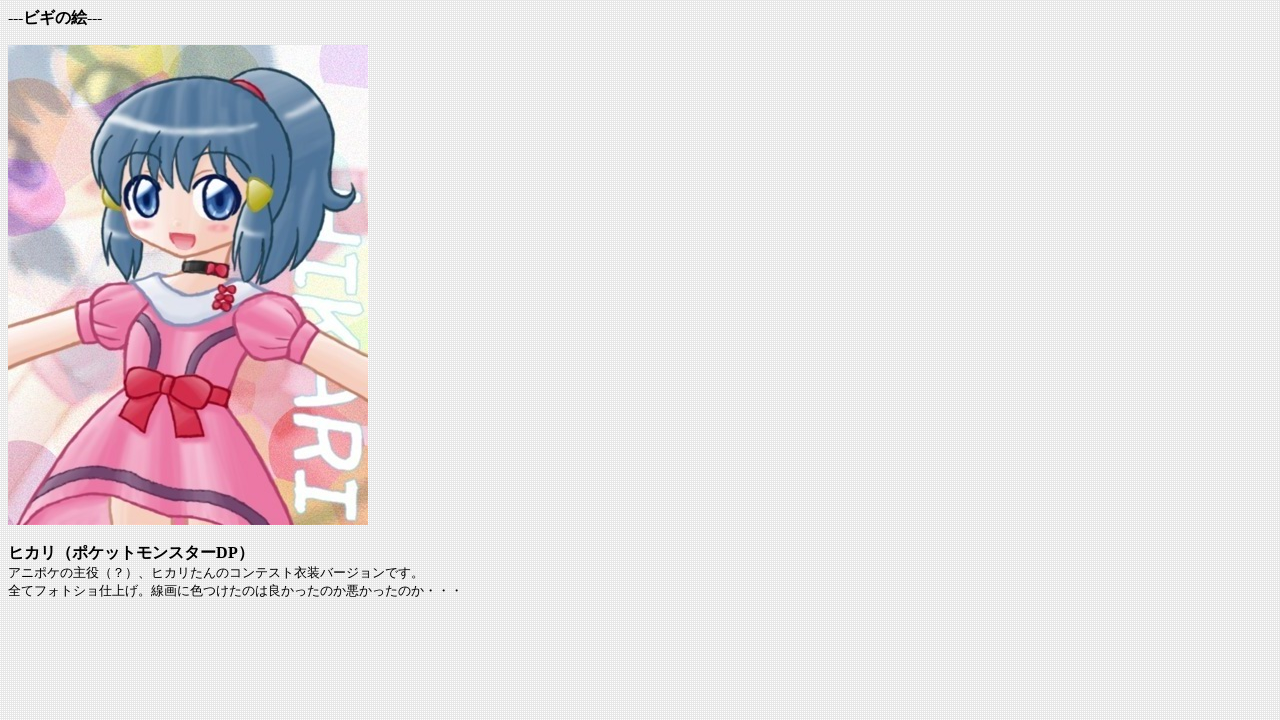

--- FILE ---
content_type: text/html
request_url: http://b--m.com/eoki/bigi28.html
body_size: 701
content:
<!DOCTYPE HTML PUBLIC "-//W3C//DTD HTML 4.01 Transitional//EN">
<HTML>
<HEAD>
<META http-equiv="Content-Type" content="text/html; charset=SHIFT_JIS">
<META name="GENERATOR" content="IBM WebSphere Studio Homepage Builder Version 9.0.0.0 for Windows">
<META http-equiv="Content-Style-Type" content="text/css">
<TITLE></TITLE>
</HEAD>
<BODY background="diza_01.gif">
<P><B>---ビギの絵---</B></P>
<P><IMG src="../eokie/bigi28.jpg" width="360" height="480" border="0"><BR>
<BR>
<B>ヒカリ（ポケットモンスターDP）</B><BR>
<FONT size="2">アニポケの主役（？）、ヒカリたんのコンテスト衣装バージョンです。<BR>
全てフォトショ仕上げ。線画に色つけたのは良かったのか悪かったのか・・・<BR>
</FONT></P>
</BODY>
</HTML>